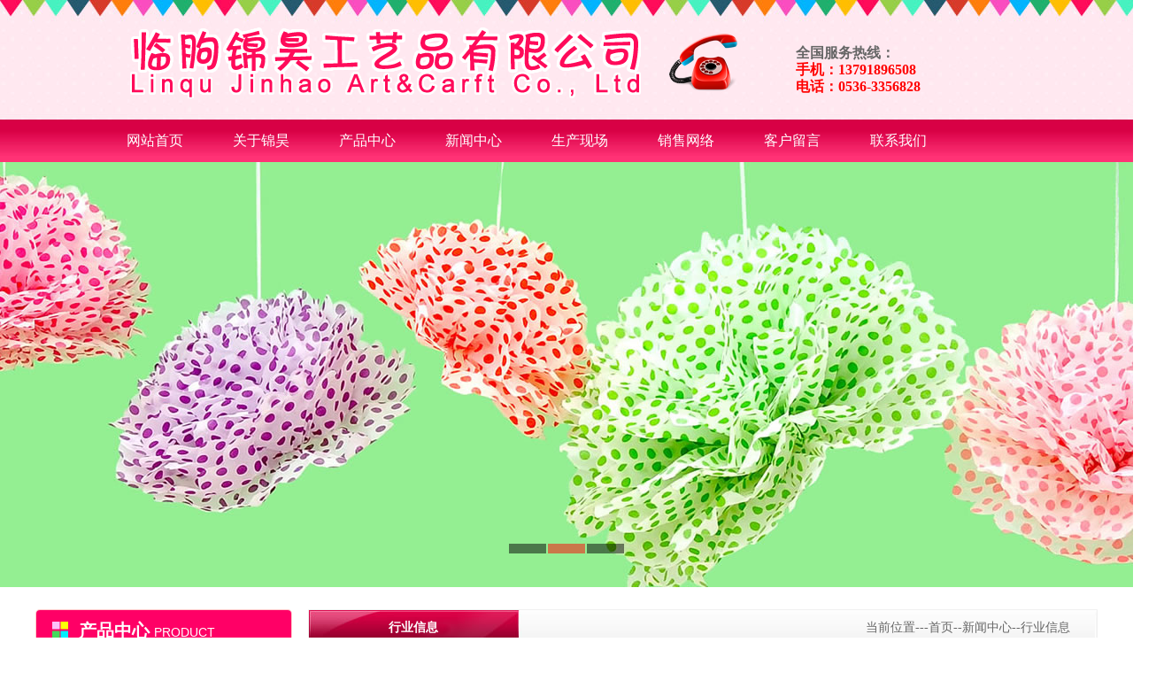

--- FILE ---
content_type: text/html; Charset=gb2312
request_url: http://lqjhgyp.com/content/?848.html
body_size: 6250
content:
<!DOCTYPE html PUBLIC "-//W3C//DTD XHTML 1.0 Transitional//EN" "http://www.w3.org/TR/xhtml1/DTD/xhtml1-transitional.dtd">
<html xmlns="http://www.w3.org/1999/xhtml">
<head>
<meta http-equiv="Content-Type" content="text/html; charset=gb2312" />
<title>五彩纸屑已经成为婚礼中不可或缺的道具了-行业信息-临朐锦昊工艺品专业生产彩纸屑、皮纳塔、纸质装饰品等</title>
<meta name="Keywords" content="五彩纸屑,彩纸屑" >
<meta name="Description" content="现代的年轻人的婚礼越来越时尚华丽浪漫了，小编提问一个问题，婚礼中有哪些必不可少的小东西，你知道吗？今天为大家带来五彩纸屑，五彩纸屑多会用到新人婚礼仪式之后，来访的宾客会对新人抛洒五彩纸屑，缤纷的色彩会不仅为婚礼的新人带来好心情，同时也可以很好的为婚礼增添色彩，这是一项简单又拥有美好寓意的婚礼布置" >
<link href="/Templates/jinhao/css/reset.css" rel="stylesheet" type="text/css" />
<script type="text/javascript" src="/Templates/jinhao/css/jquery.js"></script>
<script type="text/javascript" src="/Templates/jinhao/css/superslide.2.1.js"></script>
<script type="text/javascript" src="/Templates/jinhao/css/NSW_Index.js"></script>
</head>

<body>

<div class="header"><h1 title="彩纸屑,阻燃固色彩纸,皮纳塔,皱纹彩卷"><img  src="/Templates/jinhao/images/logo.png"/></h1>
    <h2>全国服务热线：<br /><b>手机：13791896508<br />电话：0536-3356828</b></h2>
  </div>
  
           <div class="nav">
  <ul id="zzjs_net">
      <li><a href="/">网站首页</a></li>
        <li> <a href='http://www.lqjhgyp.com/about/?19.html'>关于锦昊</a>
        </li>
        <li> <a href='http://www.lqjhgyp.com/list/?5_1.html'>产品中心</a>
          <ul>
            <li><a href='http://www.lqjhgyp.com/list/?90_1.html'>彩纸屑</a></li>
              
            <li><a href='http://www.lqjhgyp.com/list/?41_1.html'>皮纳塔</a></li>
              
            <li><a href='http://www.lqjhgyp.com/list/?106_1.html'>纸质装饰品</a></li>
              
            <li><a href='http://www.lqjhgyp.com/list/?101_1.html'>礼宾花</a></li>
               </ul>
        </li>
        <li> <a href='http://www.lqjhgyp.com/list/?107_1.html'>新闻中心</a>
          <ul>
            <li><a href='http://www.lqjhgyp.com/list/?114_1.html'>新闻资讯</a></li>
              
            <li><a href='http://www.lqjhgyp.com/list/?113_1.html'>行业信息</a></li>
              
            <li><a href='http://www.lqjhgyp.com/list/?112_1.html'>技术支持</a></li>
               </ul>
        </li>
        <li> <a href='http://www.lqjhgyp.com/list/?87_1.html'>生产现场</a>
        </li>
        <li> <a href='http://www.lqjhgyp.com/about/?108.html'>销售网络</a>
        </li>
        <li> <a href='http://www.lqjhgyp.com/gbook/'>客户留言</a>
        </li>
        <li> <a href='http://www.lqjhgyp.com/about/?1.html'>联系我们</a>
        </li>
     </ul>
           </div>
           
           
<div class="banner clear">
 
<div class="fullSlide">
  <div class="bd">
    <ul> <li _src="url(/Templates/jinhao/images/bann1.jpg)"  style="background:#fff center 0 no-repeat;"><a target="_blank" href="#"></a></li>
      <li _src="url(/Templates/jinhao/images/bann2.jpg)"  style="background:#fff center 0 no-repeat;"><a target="_blank" href="#"></a></li>
      <li _src="url(/Templates/jinhao/images/bann3.jpg)"  style="background:#fff center 0 no-repeat;"><a target="_blank" href="#"></a></li>
      </ul>
  </div>
  <div class="hd">
    <ul>
    </ul>
  </div>
  <span class="prev"></span> <span class="next"></span></div>
<script type="text/javascript"> 
jQuery(".fullSlide").hover(function() {
    jQuery(this).find(".prev,.next").stop(true, true).fadeTo("show", 0.5)
},
function() {
    jQuery(this).find(".prev,.next").fadeOut()
});
jQuery(".fullSlide").slide({
    titCell: ".hd ul",
    mainCell: ".bd ul",
    effect: "fold",
    autoPlay: true,
    autoPage: true,
    trigger: "click",
    startFun: function(i) {
        var curLi = jQuery(".fullSlide .bd li").eq(i);
        if ( !! curLi.attr("_src")) {
            curLi.css("background-image", curLi.attr("_src")).removeAttr("_src")
        }
    }
});
</script>
</div>             
                 
                 
                 <!--内页main开始-->
                 
                   <div class="main">
                   
                       <div class="main_left">
                           <div class="left_cpfl br1">
                                <h2>产品中心<span>PRODUCT</span></h2>
                                    <ul>
                                        
                                        <li><a href="/list/?90_1.html">彩纸屑</a>
                                            <ul>
                                                <li><a href="/list/?119_1.html">五彩纸屑</a></li>
                                                
                                                <li><a href="/list/?118_1.html">8MM荧光纸圆形纸屑</a></li>
                                                
                                                <li><a href="/list/?117_1.html">方形纸屑</a></li>
                                                
                                                <li><a href="/list/?116_1.html">造型纸屑</a></li>
                                                
                                                <li><a href="/list/?120_1.html">手抛花、彩带</a></li>
                                                
                                            </ul>
                                            
                                        </li>
                                        
                                        <li><a href="/list/?41_1.html">皮纳塔</a>
                                        </li>
                                        
                                        <li><a href="/list/?106_1.html">纸质装饰品</a>
                                            <ul>
                                                <li><a href="/list/?123_1.html">皱纹纸彩带</a></li>
                                                
                                                <li><a href="/list/?122_1.html">纸拉花吊旗</a></li>
                                                
                                                <li><a href="/list/?121_1.html">纸花球</a></li>
                                                
                                            </ul>
                                            
                                        </li>
                                        
                                        <li><a href="/list/?101_1.html">礼宾花</a>
                                        </li>
                                        
                                    </ul>
                           </div>
                       
                       <div class="left_contact br1"><h2>联系我们<span>CONTACT</span></h2>
                       <p>
                       
                       临朐锦昊工艺品有限公司<br />
地 址：山东省潍坊市临朐县东城街道兴安路南段<br />
电 话：0536-3356828<br />
传 真：0536-3356828<br />
手 机：13791896508<br />
联系人：丛雪莲（总经理）<br />
网 址：www.lqjhgyp.com<br />
主 营：专业从事彩纸屑、皮纳塔、皱纹彩卷、阻燃固色彩纸等节庆用品研发生产 <br /><img src="/Templates/jinhao/images/lianxi.jpg" />                                                                     </div>
                       
                       <div class="clear"></div>
                       <div class="left_news br1"><h2>热门新闻<span>TOP NEWS</span></h2>
                           <ul class="topnews">
                           
                             <li><a href="/content/?819.html">皱纹彩卷纸纸花制作教程</a></li>
                             
                             <li><a href="/content/?857.html">皱纹纸制作彩虹层层裙（皮纳塔裙子）</a></li>
                             
                             <li><a href="/content/?851.html">锦昊工艺品有限公司大量生产批发彩纸屑</a></li>
                             
                             <li><a href="/content/?846.html">梦见五彩纸屑是好兆头</a></li>
                             
                             <li><a href="/content/?831.html">世界上最大的“皮纳塔”玩偶吉尼斯纪录创造者</a></li>
                             
                             <li><a href="/content/?830.html">七夕将至，来一招皮纳塔表白法如何？</a></li>
                             
                             <li><a href="/content/?848.html">五彩纸屑已经成为婚礼中不可或缺的道具了</a></li>
                             
                             <li><a href="/content/?840.html">阻燃固色彩纸屑厂家批发</a></li>
                             
                             <li><a href="/content/?841.html">五彩纸屑纸屑、纸屑采购商，制造商</a></li>
                             
                             <li><a href="/content/?833.html">一起做一组创意“数字”皮纳塔吧！</a></li>
                             
                           </ul>
                       
                       </div></div>
 

                        <div class="main_right">
                                  <div class="right_content"><h2>行业信息</h2><span>当前位置---<a href="/" title="首页">首页</a>--<a href="/list/?107_1.html">新闻中心</a>--<a href="/list/?113_1.html">行业信息</a></span></div>
                                   <div class="right_content2">
                                   <h2>五彩纸屑已经成为婚礼中不可或缺的道具了</h2>
                                   <div style="text-align:center; border-bottom: dashed 1px #CCCCCC; line-height:30px; margin-bottom:15px; margin-top:15px;">发布时间：2016-7-14 20:06:09  点击量： 
        <script src="/inc/AspCms_Visits.asp?id=848"></script></div>
                                    <p>现代的年轻人的婚礼越来越时尚华丽浪漫了，小编提问一个问题，婚礼中有哪些必不可少的小东西，你知道吗？今天为大家带来五彩纸屑，五彩纸屑多会用到新人婚礼仪式之后，来访的宾客会对新人抛洒五彩纸屑，缤纷的色彩会不仅为婚礼的新人带来好心情，同时也可以很好的为婚礼增添色彩，这是一项简单又拥有美好寓意的婚礼布置。</p><p>　　你不知道的抛洒五彩纸屑的历史和寓意！结婚典礼上，人们欢笑着把五彩的纸屑撒向天空，撒向新郎、新娘，也撒向前来道贺的客人们。这种风俗起源于意大利。中古时代，意大利凡参加婚礼的人，要向新人撒一把五彩缤纷而细小的糖果，祝福新人过着甜蜜的生活。到了19世纪，人们把撒糖果改为撒彩色纸屑。</p><p>　　五彩纸屑虽然可以很好的烘托现场的气氛，但是在热闹之后，婚礼场地也会一片狼藉，如果是室内婚礼场地还好打理一些，如果是户外草坪婚礼，那需要场地的工作人员花费大量时间进行清扫，这就要看准新人们的选择了。</p><p>临朐锦昊工艺品专业生产制作无彩纸屑产品，助力婚礼节庆气氛，与您携手美好明天。<br/></p><p></p><script src="/inc/AspCms_VisitsAdd.asp?id=848"></script>
                                    <div style="text-align:center; border-bottom: dashed 1px #CCCCCC; line-height:30px; margin-bottom:15px; margin-top:15px;"></div>
                                     <p>上一篇：<a href="/content/?847.html">婚礼上撒彩纸屑的习俗由来</a></p>
                                     <p>下一篇：<a href="/content/?853.html">抛洒彩纸屑_婚礼庆典派对专用抛洒彩纸屑，荧光彩纸屑-尽在锦昊工艺品</a> </p>
                          <div class="metlist mat30">
       <ul>
        
          <li class='list top'><a href='/content/?947.html' title='米妮皮纳塔，派对用品 pinata' target='_self'>米妮皮纳塔，派对用品 pinata</a></li>
        
          <li class='list top'><a href='/content/?943.html' title='空心皮纳塔蛋糕' target='_self'>空心皮纳塔蛋糕</a></li>
        
          <li class='list top'><a href='/content/?940.html' title='想做婚礼司仪要什么条件 怎样成为一名出色的婚礼司仪' target='_self'>想做婚礼司仪要什么条件 怎样成为一名...</a></li>
        
          <li class='list top'><a href='/content/?938.html' title='大量定制批发彩色皱纹纸、皱纹彩卷、彩带、手工彩卷纸、阻燃固色纸' target='_self'>大量定制批发彩色皱纹纸、皱纹彩卷、彩...</a></li>
        
          <li class='list top'><a href='/content/?937.html' title='婚礼上为何要撒彩纸屑？' target='_self'>婚礼上为何要撒彩纸屑？</a></li>
        
          <li class='list top'><a href='/content/?935.html' title='公司大量批发出口彩色皱纹纸、皱纹彩卷、彩带、手工彩卷纸、阻燃固色彩纸' target='_self'>公司大量批发出口彩色皱纹纸、皱纹彩卷...</a></li>
        
          <li class='list top'><a href='/content/?933.html' title='空条承太郎的皮纳塔pi&#241;ata的制作方法' target='_self'>空条承太郎的皮纳塔pi&#241;a...</a></li>
        
          <li class='list top'><a href='/content/?931.html' title='美国姐妹亲手教我们做-四层皮纳塔蛋糕（老外原版）' target='_self'>美国姐妹亲手教我们做-四层皮纳塔蛋糕...</a></li>
        
          <li class='list top'><a href='/content/?925.html' title='世界杯揭幕战裁判指定皮纳塔' target='_self'>世界杯揭幕战裁判指定皮纳塔</a></li>
        
          <li class='list top'><a href='/content/?920.html' title='五彩纸屑纸艺画的diy手工教程' target='_self'>五彩纸屑纸艺画的diy手工教程</a></li>
        
          <li class='list top'><a href='/content/?924.html' title='2.5CM随机混色纸屑' target='_self'>2.5CM随机混色纸屑</a></li>
        
          <li class='list top'><a href='/content/?916.html' title='皮纳塔(Pi?ata西班牙语)如果追根溯源的话，起源地是中国' target='_self'>皮纳塔(Pi?ata西班牙语)如果追...</a></li>
        
          <li class='list top'><a href='/content/?918.html' title='如何制作彩纸屑气球' target='_self'>如何制作彩纸屑气球</a></li>
        
          <li class='list top'><a href='/content/?911.html' title='皮纳塔厂家发货说明' target='_self'>皮纳塔厂家发货说明</a></li>
        
          <li class='list top'><a href='/content/?908.html' title='锦昊工艺品皱纹彩卷产品特点' target='_self'>锦昊工艺品皱纹彩卷产品特点</a></li>
        
         
        </ul>
        <div class="clear"></div>
      </div>         
                     </div>

                        
                       
                  
                   
                   </div>
                 
                 <!--内页main结束-->
                 
</div>
            <script type="text/javascript" src="/js/share.js"></script><script type="text/javascript" src="/inc/AspCms_Statistics.asp"></script><div class="footer">
            <div  class="fnav">
            <ul>
                  <li>
                      <a href="http://www.lqjhgyp.com/">网站首页</a></li>
                      
                  <li>
                      <a href="http://www.lqjhgyp.com/about/?19.html">关于锦昊</a></li>
                      
                  <li>
                      <a href="http://www.lqjhgyp.com/list/?5_1.html">产品中心</a></li>
                      
                  <li>
                      <a href="http://www.lqjhgyp.com/list/?107_1.html">新闻中心</a></li>
                      
                  <li>
                      <a href="http://www.lqjhgyp.com/list/?87_1.html">生产现场</a></li>
                      
                  <li>
                      <a href="http://www.lqjhgyp.com/about/?108.html">销售网络</a></li>
                      
                  <li>
                      <a href="http://www.lqjhgyp.com/gbook/">客户留言</a></li>
                      
                  <li>
                      <a href="http://www.lqjhgyp.com/about/?1.html">联系我们</a></li>
                      
	</ul>
    </div>
              <br />
              版权所有：<strong>临朐锦昊工艺品有限公司</strong>　专业从事<strong>彩纸屑、五彩纸屑</strong>、<strong>皮纳塔、皱纹纸卷，皱纹彩卷，皱纹纸彩带、阻燃固色彩纸</strong>的研发设计与生产的大型综合性<strong>庆典</strong>工艺用品生产厂家<br />
联系人：丛雪莲（总经理）　手机：13791896508　电话/传真：0536-3356828　地址：山东省潍坊市临朐县东城街道兴安路南段　网址：www.lqjhgyp.com<br />
所有工艺产品均具备出口资质 ，公司常年为国外客户设计生产定做产品，欢迎贸易公司合作 ！ 网站备案号：<a   style=" color:#FFF" href="https://beian.miit.gov.cn/" target="_blank">鲁ICP备16023678号</a>
</div>     
                              
</body>
</html>


--- FILE ---
content_type: text/html; Charset=gb2312
request_url: http://lqjhgyp.com/inc/AspCms_Visits.asp?id=848
body_size: 136
content:
document.write(630)

--- FILE ---
content_type: text/css
request_url: http://lqjhgyp.com/Templates/jinhao/css/reset.css
body_size: 5080
content:
@charset "utf-8";
/* CSS Document */

html{color:#000;background:#FFF; }
body { color:#666;font:14px/1.231 'Microsoft YaHei','微软雅黑'; background:url(../images/titlebg.jpg) repeat-x;} /*网站字体颜色*/
body,div,dl,dt,dd,ul,ol,li,h1,h2,h3,h4,h5,h6,pre,code,form,fieldset,legend,input,button,textarea,p,blockquote,th,td{margin:0;padding:0;}
table{border-collapse:collapse;border-spacing:0;}
fieldset,img{border:0;}
address,caption,cite,code,dfn,em,strong,th,var,optgroup{font-style:inherit;font-weight:inherit;}
del,ins{text-decoration:none;}
li{list-style:none;}
caption,th{text-align:left;}
q:before,q:after{content:'';}
abbr,acronym{border:0;font-variant:normal;}
sup{vertical-align:baseline;}
sub{vertical-align:baseline;} 
input,button,textarea,select,optgroup,option{font-family:inherit;font-size:inherit;font-style:inherit;font-weight:inherit;}
input,button,textarea,select{*font-size:100%;}
input,select{vertical-align:middle;}

/*title*/
h1 { font-size:32px;}
h2 { font-size:26px;}
h3 { font-size:20px;}
h4 { font-size:14px;}
h5 { font-size:12px;}
h6 { font-size:10px;}

.mt10{ margin-top:10px;}

a { color:#666; text-decoration:none;}  /*for ie f6n.net*/
a:focus{outline:0;} /*for ff f6n.net*/
a:hover { color:#F09; text-decoration:none;}
.vam { vertical-align:middle;}
.clear{clear:both; height:0; line-height:0; font-size:0;}
p{ word-spacing:-1.5px;}
.tr { text-align:right;}
.tl { text-align:left;}
.fl { float:left;}
.fr { float:right;}
.pa{ position:absolute;}
.pr{ position:relative}
i,em{ font-style:normal;}
ul{ list-style:none;}
.clear{ clear:both;}
/* -- 页面整体布局 -- */

.header , .content { width:1200px; margin:0 auto;font-family: '微软雅黑'; }
.nav{ width:1050px; margin:0 auto;}

/*头部开始*/
.header{ height:135px;}
.header img{ margin:30px 0 0 100px; float:left;}
.header h2{ float:right; margin-right:200px; font-size:16px; margin-top:50px;}
.header h2 b{ color:#F00; font-size:16px;}

.nav{ height:48px;}

/*下拉菜单样式*/
#zzjs_net { line-height: 48px; list-style-type: none;width:1200px; margin:auto; padding:0px;}         /*控制一级菜单行高；上边距5px；*/
#zzjs_net a { display: block; width: 120px; text-align:center; font-size:16px;} /*一级菜单链接总体样式：每个菜单的宽，居中对齐，文字大小*/
#zzjs_net a:link  { color:#FFF; text-decoration:none;margin:0;}     /* 未访问的链接 */
#zzjs_net a:visited  {color:#FFF;text-decoration:none;margin:0;}    /* 已访问的颜色 */
#zzjs_net a:hover {color:#C00;text-decoration:none;}                /* 鼠标在链接上 */
#zzjs_net li {float: left;}                   /* 一级菜左对齐 */
#zzjs_net li a:hover{background:#F90; color:#FFF;}     /* 鼠标在一级菜单上改变其背景色 */
#zzjs_net li ul {line-height: 34px; margin-left:-1px; background:#D8186A;  list-style-type: none;text-align:left;left: -999em; width:142px; position: absolute; z-index:19999;border-width: 1px;border-top-style: none;border-right-style: solid;border-bottom-style: solid;border-left-style: solid;border-color:#F33; padding:1px;}             /*二级菜单总体样式：行高24px；背景颜色；外框宽度；相对位置；边框一个象素，上边没样式，左右下边实线，边框颜色#003399；内边距1个象素*/
#zzjs_net li ul li{ border-bottom:1px dashed #FDE1BB;}
#zzjs_net li ul a{display:block; width: 140px;text-align:left;padding-left:2px;}                 /* 二级菜单链接样式；背景宽度、左对齐，左缩进2 */
#zzjs_net li ul a:link  {color:#FFF;; text-decoration:none; font-size:12px;}                                   /* 未访问的链接 */
#zzjs_net li ul a:visited  {color:#FFF;text-decoration:none;}                                 /* 已访问的链接 */
#zzjs_net li ul a:hover  {color:#FF9;text-decoration:none;font-weight:normal;background:#EB478C;}/* 鼠标在链接上 */
#zzjs_net li:hover ul {left: auto;}
#zzjs_net li.sfhover ul {left: auto;}

.banner{ width:100%; height:480px; background-color:#aaa;}

.fullSlide {
	width:100%;
	position:relative;
	height:480px;
	background:#000;
}
.fullSlide .bd {
	margin:0 auto;
	position:relative;
	z-index:0;
	overflow:hidden;
}
.fullSlide .bd ul {
	width:100% !important;
}
.fullSlide .bd li {
	width:100% !important;
	height:480px;
	overflow:hidden;
	text-align:center;
}
.fullSlide .bd li a {
	display:block;
	height:480px;
}
.fullSlide .hd {
	width:100%;
	position:absolute;
	z-index:1;
	bottom:0;
	left:0;
	height:50px;
	line-height:50px;
}
.fullSlide .hd ul {
	text-align:center;
}
.fullSlide .hd ul li {
	cursor:pointer;
	display:inline-block;
	*display:inline;
	zoom:1;
	width:42px;
	height:11px;
	margin:1px;
	overflow:hidden;
	background:#000;
	filter:alpha(opacity=50);
	opacity:0.5;
	line-height:999px;
}
.fullSlide .hd ul .on {
	background:#f00;
}
.fullSlide .prev,.fullSlide .next {
	display:block;
	position:absolute;
	z-index:1;
	top:50%;
	margin-top:-30px;
	left:15%;
	z-index:1;
	width:40px;
	height:60px;
	background:url(../images/slider-arrow.png) -126px -137px #000 no-repeat;
	cursor:pointer;
	filter:alpha(opacity=50);
	opacity:0.5;
	display:none;
}
.fullSlide .next {
	left:auto;
	right:15%;
	background-position:-6px -137px;
}

/*首页产品分类*/
.index_cpfl{ width:1200px; height:70px;  margin:auto;}
.index_cpfl ul{ width:1000px; margin:auto;margin-top:20px;}
.index_cpfl ul li{width:225px;font-size:18px; font-weight:bold; height:37px; line-height:37px;float:left;margin:10px;}
.index_cpfl ul li:hover{ background-color:#F03;}
.index_cpfl ul li a{  display:block;  color:#FFF;   text-align:center; text-decoration:none;}
.index_cpfl ul li a:hover{ color:#FFF;}
.fen{ background-color:#FF3275; }
.huang{background-color:#FE9901;}
.lan{background-color:#02B4FE;}
.lv{background-color:#91E124;}

.cpzs{ width:1126px; height:91px; margin:auto;}

.index_pic2 {
    width: 1200px;
    height: 420px;
    margin: auto;
}

.pic_lista2{ width:225px; height:auto; float:left; margin:8px 6px 0 7px; display:inline; text-align:center;}
.pic_lista2 dt{ width:223px; height:165px; float:left; border: dashed 1px #CCC; overflow:hidden;
}
.pic_lista2 dt:hover{ background-color:#9C0;}
.pic_lista2 dt img{ 
 width:220px;
 height:160px;

}

.pic_lista2 dd{ line-height:26px;}
.pic_lista2 dd a{ color:#333; font-size:14px;font-family:"微软雅黑";}
.pic_lista2 dd a:hover{ color:#F00;}
.pic_lista2 dt img:hover{ transform: scale(1.2, 1.2);
 transition: transform 0.6s ease 0s;
 opacity: 0.9;}
 
.main{ width:1200px;margin:auto;padding-top:25px; overflow:hidden;}
.main_left{ width:288px; float:left;}
.left_cpfl,.left_contact,.left_news{ width:288px;border:1px solid #FCC; border-bottom:4px solid #FCC; overflow:hidden;}
.left_cpfl h2,.left_contact h2,.left_news h2{ font-size:20px; width:240px; height:47px; line-height:47px;padding-left:48px; background: url(../images/dian.png)  #F06 no-repeat scroll 18px 13px; color:#FFF;}
.left_cpfl span,.left_contact span,.left_news span{  font-size:14px; font-family:Verdana, Geneva, sans-serif; font-weight:normal; padding-left:5px;}
.left_cpfl ul { width:240px; margin:auto; padding-top:10px;}
.left_cpfl ul li{ width:240px;  line-height:33px; background-color:#F36; color:#FFF; font-weight:bold; margin:1px 0px;}
.left_cpfl ul li a:hover{ background-color:#F60; display:block;}
.left_cpfl ul li a{ color:#FFF; padding-left:25px;}
.left_cpfl ul li ul{ background-color:#FFF; padding-top:0px;}
.left_cpfl ul li ul li{width:240px; height:33px;border-bottom:1px #FF66CC dashed; background: url(../images/dian2.jpg)  #FFF no-repeat scroll 20px 13px;}
.left_cpfl ul li ul li a{ padding-left:33px; color:#F06; }
.left_cpfl ul li ul li{ }
.left_cpfl ul li ul li a:hover{ color:#FFF;}
.br1{border-radius:5px/5px;}
.left_contact{line-height:28px; margin-top:15px; overflow:hidden;}
.left_contact p{ padding:12px;}
.left_news{ margin-top:15px;}
.topnews { width:250px; margin:auto;}
.topnews li{ width:250px; height:28px; line-height:28px; font-size:12px; border-bottom:1px dashed #E8E8E8;}

.main_right{ width:890px; border:1px solid #F0F0F0;  border-bottom-left-radius:8px; border-bottom-right-radius:8px; float:right;}


/*相关产品*/

.related {
    margin: 20px auto;
    font-size: 18px;
    font-weight: bold;
    padding-left: 50px;
    border-bottom: 1px dashed #CCCCCC;
    padding: 15px;
}
.relatedlist {
    width: 880px;
    margin: auto;
    text-align: center;
}
.relatedlist ul li{ width:210px; height:190px; float:left; margin:4px;}
.relatedlist ul li img{ width:190px; height:150px; border:3px solid #FFE8F2;}
.relatedlist ul li img:hover{border:2px solid  #F09;}
.relatedlist h3{ font-size:14px; font-weight:normal;}

.metlist {width: 860px;margin: auto;}
.metlist ul li {
    float: left;
    width: 250px;
    margin: 0px 6px;
    height: 33px;
    line-height: 33px;
    border-bottom: 1px dashed #B9A073;
    background: url(../images/dd.png) no-repeat 5px;
}
.top {
    background: url('../images/Common/top_bg.gif') repeat-x 0 top;
    height: 208px;
    position: relative;
}
.mat30{ margin-top:30px;}
.metlist ul li a {
    padding-left: 22px; color:#999; font-size:12px;
}
.metlist ul li a:hover{ color:#F30;}
.center{ width:1200px; margin:auto;padding-top:25px; overflow:hidden;}
.center_left{ width:288px; float:left;}
.center_right{ width:890px; float:right;}
.center_left_cpfl,.center_left_contact{ width:288px; border:1px solid #EFEFEF;}
.center_left_cpfl h2,.center_left_contact h2{ text-align:center; font-size:14px; height:38px; width:288px; background:url(../images/leftnav.jpg); line-height:38px; font-weight:bold;  color:#FFDFD0;}
.center_left_cpfl ul{ padding:10px;}
.center_left_cpfl ul li{ width:260px; height:33px; line-height:33px; border-bottom:1px dashed #EE8AC1; }
.center_left_cpfl ul li a{ display:block; padding-left:15px;background: url(../images/dian2.jpg) no-repeat scroll 0px 13px;}
.center_left_cpfl ul li a:hover{ background-color:#C11C77; color:#FFF;}
.center_left_contact p{ line-height:28px; padding:5px; text-align:left;}

.index_about{ width:890px; height:39px; background:url(../images/index_about.jpg);}
.right_content{ width:890px; height:39px; background:url(../images/index_about.jpg);}
.right_content2{line-height:28px; font-size:14px; padding:12px;}
.right_content span,.index_about span{ float:right; padding-right:30px; height:39px; line-height:39px;}
.right_content2 h2{ text-align:center; padding:15px; font-size:18px; color:#F03;}
.index_about h2,.right_content h2{ height:39px; line-height:39px; float:left; color:#FFF; font-weight:bold; margin-left:90px; text-align:left; font-size:14px; }
.byn {
    margin: 15px auto;
    padding: 20px 20px;
}
.byn li {
    line-height: 35px;
    border-bottom: dotted 1px #CCCCCC;
    padding-left: 20px;
    background: url(../images/dian3.jpg) no-repeat scroll 0px 10px;
}
.byn span {
    float: right;
}
.page_nav{ margin:10px;}
.page_nav a {
    border-right: #aaaadd 1px solid;
    padding-right: 5px;
    border-top: #aaaadd 1px solid;
    padding-left: 5px;
    padding-bottom: 2px;
    margin: 2px;
    border-left: #aaaadd 1px solid;
    color: #000099;
    padding-top: 2px;
    border-bottom: #aaaadd 1px solid;
    text-decoration: none;
}
.page_nav a:hover{ background-color:#F60; color:#FFF;}
.page_nav span.nolink {
    border-right: #aaaadd 1px solid;
    padding-right: 5px;
    border-top: #aaaadd 1px solid;
    padding-left: 5px;
    padding-bottom: 2px;
    margin: 2px;
    border-left: #aaaadd 1px solid;
    color: #999;
    padding-top: 2px;
    border-bottom: #aaaadd 1px solid;
}

.list_contentt{ width:850px;   margin:auto;margin-top:20px;}
.list_contentt ul{ margin:0px; padding:0px;}
.list_contentt ul li{ width:276px;  margin:3px;  float:left; text-align:center; list-style:none;}
.list_contentt ul li img{ border:1px dashed  #CCCCCC; padding:2px; width:230px; height:200px;}
.list_contentt ul li a{ font-size:14px;}
.list_contentt ul li img:hover{border:1px dashed  #C90; background-color:#F69;}


.index_about1{ line-height:27px;}
.index_about1 img{ float:left; padding:16px;}
.index_about h2 a { float:right; margin-right:20px; font-weight:normal; line-height:39px; line-height:39px;}
.index_about2{width:890px; }
.index_about2 ul li{ float:left; width:200px; height:170px; text-align:center;border:1px solid #CCC; margin:10px; }
.index_about2 ul li span{ display:block;}
.index_about2 ul li img{ max-height:150px; max-width:185px; border:0px solid #FCC; padding:2px;}
.index_about2 ul li img:hover{ border:2px solid #F69;}
.index_about2 ul li a{ color:#F30;}

.index_news{ width:1200px; margin:auto;overflow:hidden;}
.index_news3{ width:377px; height:300px;}
.index_news3 h2{ width:307px; height:38px; padding-left:70px; line-height:38px; font-weight:bold; font-size:14px; text-align:left; color:#FFF; background:url(../images/newsli.jpg);}
.index_news3 h2 a{ color:#FFF; font-weight:normal; float:right; margin-right:10px; font-size:12px;}
.index_news3 h2 a:hover{ color:#FC3;}
.index_news3 ul{ widows:375px; height:260px; border:1px solid #EEE; border-top:0px; padding-top:15px;}
.index_news3 ul li{ width:350px; height:30px; line-height:30px; border-bottom:1px dashed #EBEBEB;}
.index_news3 ul li span{ float:left; margin-left:10px; color:#888;}
.index_news3 ul li a{ margin-left:10px;}

.fl{ float:left;}
.rt{ float:right;}
.fl35{ margin-left:35px;}
/*底部开始*/
.footer{ width:100%; height:170px; line-height:27px; background:url(../images/btbg.jpg) #BD003E repeat-x top; text-align:center; padding-top:20px; color:#FDE7DB;}
.fnav{  width:1100px; margin:auto; border-bottom:1px dashed #FFCC99; display:inline-block;}
.fnav ul{ width:800px; margin:auto;}
.fnav li{ margin:10px; float:left; text-align:center;}
.fnav ul li span{0 100px; display:inline-block;}
.fnav li a{ color:#FC0;}
.fnav li a:hover{ color:#F9F;}